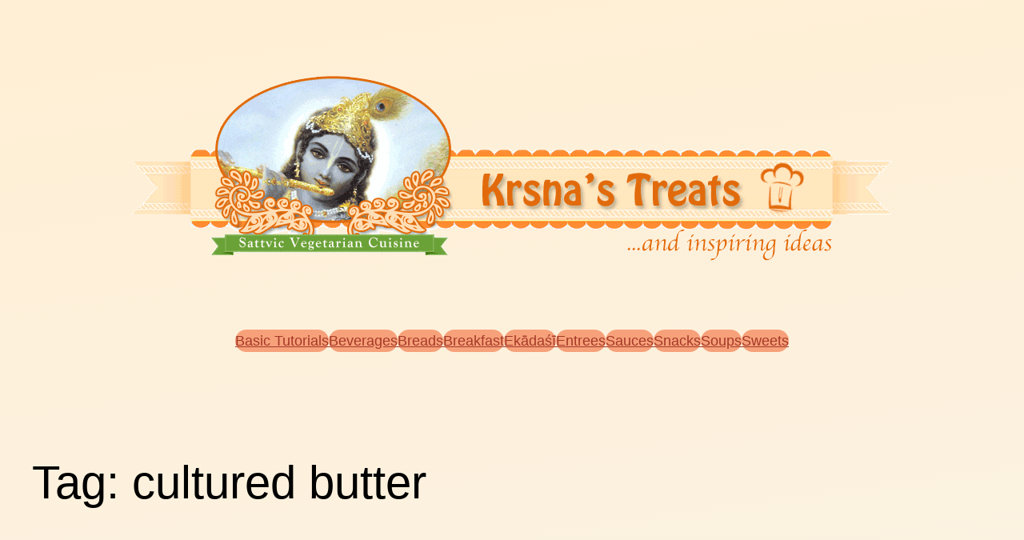

--- FILE ---
content_type: text/html; charset=UTF-8
request_url: https://www.krsnastreats.org/tag/cultured-butter/
body_size: 14456
content:
<!DOCTYPE html>
<html lang="en-US">
<head>
	<meta charset="UTF-8" />
	<meta name="viewport" content="width=device-width, initial-scale=1" />
<meta name='robots' content='max-image-preview:large' />
<title>cultured butter &#8211; KrsnasTreats.org</title>
<link rel="alternate" type="application/rss+xml" title="KrsnasTreats.org &raquo; Feed" href="https://www.krsnastreats.org/feed/" />
<link rel="alternate" type="application/rss+xml" title="KrsnasTreats.org &raquo; Comments Feed" href="https://www.krsnastreats.org/comments/feed/" />
<link rel="alternate" type="application/rss+xml" title="KrsnasTreats.org &raquo; cultured butter Tag Feed" href="https://www.krsnastreats.org/tag/cultured-butter/feed/" />
<style id='wp-img-auto-sizes-contain-inline-css'>
img:is([sizes=auto i],[sizes^="auto," i]){contain-intrinsic-size:3000px 1500px}
/*# sourceURL=wp-img-auto-sizes-contain-inline-css */
</style>
<style id='wp-block-image-inline-css'>
.wp-block-image>a,.wp-block-image>figure>a{display:inline-block}.wp-block-image img{box-sizing:border-box;height:auto;max-width:100%;vertical-align:bottom}@media not (prefers-reduced-motion){.wp-block-image img.hide{visibility:hidden}.wp-block-image img.show{animation:show-content-image .4s}}.wp-block-image[style*=border-radius] img,.wp-block-image[style*=border-radius]>a{border-radius:inherit}.wp-block-image.has-custom-border img{box-sizing:border-box}.wp-block-image.aligncenter{text-align:center}.wp-block-image.alignfull>a,.wp-block-image.alignwide>a{width:100%}.wp-block-image.alignfull img,.wp-block-image.alignwide img{height:auto;width:100%}.wp-block-image .aligncenter,.wp-block-image .alignleft,.wp-block-image .alignright,.wp-block-image.aligncenter,.wp-block-image.alignleft,.wp-block-image.alignright{display:table}.wp-block-image .aligncenter>figcaption,.wp-block-image .alignleft>figcaption,.wp-block-image .alignright>figcaption,.wp-block-image.aligncenter>figcaption,.wp-block-image.alignleft>figcaption,.wp-block-image.alignright>figcaption{caption-side:bottom;display:table-caption}.wp-block-image .alignleft{float:left;margin:.5em 1em .5em 0}.wp-block-image .alignright{float:right;margin:.5em 0 .5em 1em}.wp-block-image .aligncenter{margin-left:auto;margin-right:auto}.wp-block-image :where(figcaption){margin-bottom:1em;margin-top:.5em}.wp-block-image.is-style-circle-mask img{border-radius:9999px}@supports ((-webkit-mask-image:none) or (mask-image:none)) or (-webkit-mask-image:none){.wp-block-image.is-style-circle-mask img{border-radius:0;-webkit-mask-image:url('data:image/svg+xml;utf8,<svg viewBox="0 0 100 100" xmlns="http://www.w3.org/2000/svg"><circle cx="50" cy="50" r="50"/></svg>');mask-image:url('data:image/svg+xml;utf8,<svg viewBox="0 0 100 100" xmlns="http://www.w3.org/2000/svg"><circle cx="50" cy="50" r="50"/></svg>');mask-mode:alpha;-webkit-mask-position:center;mask-position:center;-webkit-mask-repeat:no-repeat;mask-repeat:no-repeat;-webkit-mask-size:contain;mask-size:contain}}:root :where(.wp-block-image.is-style-rounded img,.wp-block-image .is-style-rounded img){border-radius:9999px}.wp-block-image figure{margin:0}.wp-lightbox-container{display:flex;flex-direction:column;position:relative}.wp-lightbox-container img{cursor:zoom-in}.wp-lightbox-container img:hover+button{opacity:1}.wp-lightbox-container button{align-items:center;backdrop-filter:blur(16px) saturate(180%);background-color:#5a5a5a40;border:none;border-radius:4px;cursor:zoom-in;display:flex;height:20px;justify-content:center;opacity:0;padding:0;position:absolute;right:16px;text-align:center;top:16px;width:20px;z-index:100}@media not (prefers-reduced-motion){.wp-lightbox-container button{transition:opacity .2s ease}}.wp-lightbox-container button:focus-visible{outline:3px auto #5a5a5a40;outline:3px auto -webkit-focus-ring-color;outline-offset:3px}.wp-lightbox-container button:hover{cursor:pointer;opacity:1}.wp-lightbox-container button:focus{opacity:1}.wp-lightbox-container button:focus,.wp-lightbox-container button:hover,.wp-lightbox-container button:not(:hover):not(:active):not(.has-background){background-color:#5a5a5a40;border:none}.wp-lightbox-overlay{box-sizing:border-box;cursor:zoom-out;height:100vh;left:0;overflow:hidden;position:fixed;top:0;visibility:hidden;width:100%;z-index:100000}.wp-lightbox-overlay .close-button{align-items:center;cursor:pointer;display:flex;justify-content:center;min-height:40px;min-width:40px;padding:0;position:absolute;right:calc(env(safe-area-inset-right) + 16px);top:calc(env(safe-area-inset-top) + 16px);z-index:5000000}.wp-lightbox-overlay .close-button:focus,.wp-lightbox-overlay .close-button:hover,.wp-lightbox-overlay .close-button:not(:hover):not(:active):not(.has-background){background:none;border:none}.wp-lightbox-overlay .lightbox-image-container{height:var(--wp--lightbox-container-height);left:50%;overflow:hidden;position:absolute;top:50%;transform:translate(-50%,-50%);transform-origin:top left;width:var(--wp--lightbox-container-width);z-index:9999999999}.wp-lightbox-overlay .wp-block-image{align-items:center;box-sizing:border-box;display:flex;height:100%;justify-content:center;margin:0;position:relative;transform-origin:0 0;width:100%;z-index:3000000}.wp-lightbox-overlay .wp-block-image img{height:var(--wp--lightbox-image-height);min-height:var(--wp--lightbox-image-height);min-width:var(--wp--lightbox-image-width);width:var(--wp--lightbox-image-width)}.wp-lightbox-overlay .wp-block-image figcaption{display:none}.wp-lightbox-overlay button{background:none;border:none}.wp-lightbox-overlay .scrim{background-color:#fff;height:100%;opacity:.9;position:absolute;width:100%;z-index:2000000}.wp-lightbox-overlay.active{visibility:visible}@media not (prefers-reduced-motion){.wp-lightbox-overlay.active{animation:turn-on-visibility .25s both}.wp-lightbox-overlay.active img{animation:turn-on-visibility .35s both}.wp-lightbox-overlay.show-closing-animation:not(.active){animation:turn-off-visibility .35s both}.wp-lightbox-overlay.show-closing-animation:not(.active) img{animation:turn-off-visibility .25s both}.wp-lightbox-overlay.zoom.active{animation:none;opacity:1;visibility:visible}.wp-lightbox-overlay.zoom.active .lightbox-image-container{animation:lightbox-zoom-in .4s}.wp-lightbox-overlay.zoom.active .lightbox-image-container img{animation:none}.wp-lightbox-overlay.zoom.active .scrim{animation:turn-on-visibility .4s forwards}.wp-lightbox-overlay.zoom.show-closing-animation:not(.active){animation:none}.wp-lightbox-overlay.zoom.show-closing-animation:not(.active) .lightbox-image-container{animation:lightbox-zoom-out .4s}.wp-lightbox-overlay.zoom.show-closing-animation:not(.active) .lightbox-image-container img{animation:none}.wp-lightbox-overlay.zoom.show-closing-animation:not(.active) .scrim{animation:turn-off-visibility .4s forwards}}@keyframes show-content-image{0%{visibility:hidden}99%{visibility:hidden}to{visibility:visible}}@keyframes turn-on-visibility{0%{opacity:0}to{opacity:1}}@keyframes turn-off-visibility{0%{opacity:1;visibility:visible}99%{opacity:0;visibility:visible}to{opacity:0;visibility:hidden}}@keyframes lightbox-zoom-in{0%{transform:translate(calc((-100vw + var(--wp--lightbox-scrollbar-width))/2 + var(--wp--lightbox-initial-left-position)),calc(-50vh + var(--wp--lightbox-initial-top-position))) scale(var(--wp--lightbox-scale))}to{transform:translate(-50%,-50%) scale(1)}}@keyframes lightbox-zoom-out{0%{transform:translate(-50%,-50%) scale(1);visibility:visible}99%{visibility:visible}to{transform:translate(calc((-100vw + var(--wp--lightbox-scrollbar-width))/2 + var(--wp--lightbox-initial-left-position)),calc(-50vh + var(--wp--lightbox-initial-top-position))) scale(var(--wp--lightbox-scale));visibility:hidden}}
/*# sourceURL=https://www.krsnastreats.org/wp-includes/blocks/image/style.min.css */
</style>
<style id='wp-block-group-inline-css'>
.wp-block-group{box-sizing:border-box}:where(.wp-block-group.wp-block-group-is-layout-constrained){position:relative}
/*# sourceURL=https://www.krsnastreats.org/wp-includes/blocks/group/style.min.css */
</style>
<style id='wp-block-button-inline-css'>
.wp-block-button__link{align-content:center;box-sizing:border-box;cursor:pointer;display:inline-block;height:100%;text-align:center;word-break:break-word}.wp-block-button__link.aligncenter{text-align:center}.wp-block-button__link.alignright{text-align:right}:where(.wp-block-button__link){border-radius:9999px;box-shadow:none;padding:calc(.667em + 2px) calc(1.333em + 2px);text-decoration:none}.wp-block-button[style*=text-decoration] .wp-block-button__link{text-decoration:inherit}.wp-block-buttons>.wp-block-button.has-custom-width{max-width:none}.wp-block-buttons>.wp-block-button.has-custom-width .wp-block-button__link{width:100%}.wp-block-buttons>.wp-block-button.has-custom-font-size .wp-block-button__link{font-size:inherit}.wp-block-buttons>.wp-block-button.wp-block-button__width-25{width:calc(25% - var(--wp--style--block-gap, .5em)*.75)}.wp-block-buttons>.wp-block-button.wp-block-button__width-50{width:calc(50% - var(--wp--style--block-gap, .5em)*.5)}.wp-block-buttons>.wp-block-button.wp-block-button__width-75{width:calc(75% - var(--wp--style--block-gap, .5em)*.25)}.wp-block-buttons>.wp-block-button.wp-block-button__width-100{flex-basis:100%;width:100%}.wp-block-buttons.is-vertical>.wp-block-button.wp-block-button__width-25{width:25%}.wp-block-buttons.is-vertical>.wp-block-button.wp-block-button__width-50{width:50%}.wp-block-buttons.is-vertical>.wp-block-button.wp-block-button__width-75{width:75%}.wp-block-button.is-style-squared,.wp-block-button__link.wp-block-button.is-style-squared{border-radius:0}.wp-block-button.no-border-radius,.wp-block-button__link.no-border-radius{border-radius:0!important}:root :where(.wp-block-button .wp-block-button__link.is-style-outline),:root :where(.wp-block-button.is-style-outline>.wp-block-button__link){border:2px solid;padding:.667em 1.333em}:root :where(.wp-block-button .wp-block-button__link.is-style-outline:not(.has-text-color)),:root :where(.wp-block-button.is-style-outline>.wp-block-button__link:not(.has-text-color)){color:currentColor}:root :where(.wp-block-button .wp-block-button__link.is-style-outline:not(.has-background)),:root :where(.wp-block-button.is-style-outline>.wp-block-button__link:not(.has-background)){background-color:initial;background-image:none}
/*# sourceURL=https://www.krsnastreats.org/wp-includes/blocks/button/style.min.css */
</style>
<style id='wp-block-buttons-inline-css'>
.wp-block-buttons{box-sizing:border-box}.wp-block-buttons.is-vertical{flex-direction:column}.wp-block-buttons.is-vertical>.wp-block-button:last-child{margin-bottom:0}.wp-block-buttons>.wp-block-button{display:inline-block;margin:0}.wp-block-buttons.is-content-justification-left{justify-content:flex-start}.wp-block-buttons.is-content-justification-left.is-vertical{align-items:flex-start}.wp-block-buttons.is-content-justification-center{justify-content:center}.wp-block-buttons.is-content-justification-center.is-vertical{align-items:center}.wp-block-buttons.is-content-justification-right{justify-content:flex-end}.wp-block-buttons.is-content-justification-right.is-vertical{align-items:flex-end}.wp-block-buttons.is-content-justification-space-between{justify-content:space-between}.wp-block-buttons.aligncenter{text-align:center}.wp-block-buttons:not(.is-content-justification-space-between,.is-content-justification-right,.is-content-justification-left,.is-content-justification-center) .wp-block-button.aligncenter{margin-left:auto;margin-right:auto;width:100%}.wp-block-buttons[style*=text-decoration] .wp-block-button,.wp-block-buttons[style*=text-decoration] .wp-block-button__link{text-decoration:inherit}.wp-block-buttons.has-custom-font-size .wp-block-button__link{font-size:inherit}.wp-block-buttons .wp-block-button__link{width:100%}.wp-block-button.aligncenter{text-align:center}
/*# sourceURL=https://www.krsnastreats.org/wp-includes/blocks/buttons/style.min.css */
</style>
<style id='wp-block-query-title-inline-css'>
.wp-block-query-title{box-sizing:border-box}
/*# sourceURL=https://www.krsnastreats.org/wp-includes/blocks/query-title/style.min.css */
</style>
<style id='wp-block-post-featured-image-inline-css'>
.wp-block-post-featured-image{margin-left:0;margin-right:0}.wp-block-post-featured-image a{display:block;height:100%}.wp-block-post-featured-image :where(img){box-sizing:border-box;height:auto;max-width:100%;vertical-align:bottom;width:100%}.wp-block-post-featured-image.alignfull img,.wp-block-post-featured-image.alignwide img{width:100%}.wp-block-post-featured-image .wp-block-post-featured-image__overlay.has-background-dim{background-color:#000;inset:0;position:absolute}.wp-block-post-featured-image{position:relative}.wp-block-post-featured-image .wp-block-post-featured-image__overlay.has-background-gradient{background-color:initial}.wp-block-post-featured-image .wp-block-post-featured-image__overlay.has-background-dim-0{opacity:0}.wp-block-post-featured-image .wp-block-post-featured-image__overlay.has-background-dim-10{opacity:.1}.wp-block-post-featured-image .wp-block-post-featured-image__overlay.has-background-dim-20{opacity:.2}.wp-block-post-featured-image .wp-block-post-featured-image__overlay.has-background-dim-30{opacity:.3}.wp-block-post-featured-image .wp-block-post-featured-image__overlay.has-background-dim-40{opacity:.4}.wp-block-post-featured-image .wp-block-post-featured-image__overlay.has-background-dim-50{opacity:.5}.wp-block-post-featured-image .wp-block-post-featured-image__overlay.has-background-dim-60{opacity:.6}.wp-block-post-featured-image .wp-block-post-featured-image__overlay.has-background-dim-70{opacity:.7}.wp-block-post-featured-image .wp-block-post-featured-image__overlay.has-background-dim-80{opacity:.8}.wp-block-post-featured-image .wp-block-post-featured-image__overlay.has-background-dim-90{opacity:.9}.wp-block-post-featured-image .wp-block-post-featured-image__overlay.has-background-dim-100{opacity:1}.wp-block-post-featured-image:where(.alignleft,.alignright){width:100%}
/*# sourceURL=https://www.krsnastreats.org/wp-includes/blocks/post-featured-image/style.min.css */
</style>
<style id='wp-block-post-title-inline-css'>
.wp-block-post-title{box-sizing:border-box;word-break:break-word}.wp-block-post-title :where(a){display:inline-block;font-family:inherit;font-size:inherit;font-style:inherit;font-weight:inherit;letter-spacing:inherit;line-height:inherit;text-decoration:inherit}
/*# sourceURL=https://www.krsnastreats.org/wp-includes/blocks/post-title/style.min.css */
</style>
<style id='wp-block-post-excerpt-inline-css'>
:where(.wp-block-post-excerpt){box-sizing:border-box;margin-bottom:var(--wp--style--block-gap);margin-top:var(--wp--style--block-gap)}.wp-block-post-excerpt__excerpt{margin-bottom:0;margin-top:0}.wp-block-post-excerpt__more-text{margin-bottom:0;margin-top:var(--wp--style--block-gap)}.wp-block-post-excerpt__more-link{display:inline-block}
/*# sourceURL=https://www.krsnastreats.org/wp-includes/blocks/post-excerpt/style.min.css */
</style>
<style id='wp-block-post-date-inline-css'>
.wp-block-post-date{box-sizing:border-box}
/*# sourceURL=https://www.krsnastreats.org/wp-includes/blocks/post-date/style.min.css */
</style>
<style id='wp-block-spacer-inline-css'>
.wp-block-spacer{clear:both}
/*# sourceURL=https://www.krsnastreats.org/wp-includes/blocks/spacer/style.min.css */
</style>
<style id='wp-block-post-template-inline-css'>
.wp-block-post-template{box-sizing:border-box;list-style:none;margin-bottom:0;margin-top:0;max-width:100%;padding:0}.wp-block-post-template.is-flex-container{display:flex;flex-direction:row;flex-wrap:wrap;gap:1.25em}.wp-block-post-template.is-flex-container>li{margin:0;width:100%}@media (min-width:600px){.wp-block-post-template.is-flex-container.is-flex-container.columns-2>li{width:calc(50% - .625em)}.wp-block-post-template.is-flex-container.is-flex-container.columns-3>li{width:calc(33.33333% - .83333em)}.wp-block-post-template.is-flex-container.is-flex-container.columns-4>li{width:calc(25% - .9375em)}.wp-block-post-template.is-flex-container.is-flex-container.columns-5>li{width:calc(20% - 1em)}.wp-block-post-template.is-flex-container.is-flex-container.columns-6>li{width:calc(16.66667% - 1.04167em)}}@media (max-width:600px){.wp-block-post-template-is-layout-grid.wp-block-post-template-is-layout-grid.wp-block-post-template-is-layout-grid.wp-block-post-template-is-layout-grid{grid-template-columns:1fr}}.wp-block-post-template-is-layout-constrained>li>.alignright,.wp-block-post-template-is-layout-flow>li>.alignright{float:right;margin-inline-end:0;margin-inline-start:2em}.wp-block-post-template-is-layout-constrained>li>.alignleft,.wp-block-post-template-is-layout-flow>li>.alignleft{float:left;margin-inline-end:2em;margin-inline-start:0}.wp-block-post-template-is-layout-constrained>li>.aligncenter,.wp-block-post-template-is-layout-flow>li>.aligncenter{margin-inline-end:auto;margin-inline-start:auto}
/*# sourceURL=https://www.krsnastreats.org/wp-includes/blocks/post-template/style.min.css */
</style>
<style id='wp-block-tag-cloud-inline-css'>
.wp-block-tag-cloud{box-sizing:border-box}.wp-block-tag-cloud.aligncenter{justify-content:center;text-align:center}.wp-block-tag-cloud a{display:inline-block;margin-right:5px}.wp-block-tag-cloud span{display:inline-block;margin-left:5px;text-decoration:none}:root :where(.wp-block-tag-cloud.is-style-outline){display:flex;flex-wrap:wrap;gap:1ch}:root :where(.wp-block-tag-cloud.is-style-outline a){border:1px solid;font-size:unset!important;margin-right:0;padding:1ch 2ch;text-decoration:none!important}
/*# sourceURL=https://www.krsnastreats.org/wp-includes/blocks/tag-cloud/style.min.css */
</style>
<style id='wp-block-paragraph-inline-css'>
.is-small-text{font-size:.875em}.is-regular-text{font-size:1em}.is-large-text{font-size:2.25em}.is-larger-text{font-size:3em}.has-drop-cap:not(:focus):first-letter{float:left;font-size:8.4em;font-style:normal;font-weight:100;line-height:.68;margin:.05em .1em 0 0;text-transform:uppercase}body.rtl .has-drop-cap:not(:focus):first-letter{float:none;margin-left:.1em}p.has-drop-cap.has-background{overflow:hidden}:root :where(p.has-background){padding:1.25em 2.375em}:where(p.has-text-color:not(.has-link-color)) a{color:inherit}p.has-text-align-left[style*="writing-mode:vertical-lr"],p.has-text-align-right[style*="writing-mode:vertical-rl"]{rotate:180deg}
/*# sourceURL=https://www.krsnastreats.org/wp-includes/blocks/paragraph/style.min.css */
</style>
<style id='wp-emoji-styles-inline-css'>

	img.wp-smiley, img.emoji {
		display: inline !important;
		border: none !important;
		box-shadow: none !important;
		height: 1em !important;
		width: 1em !important;
		margin: 0 0.07em !important;
		vertical-align: -0.1em !important;
		background: none !important;
		padding: 0 !important;
	}
/*# sourceURL=wp-emoji-styles-inline-css */
</style>
<style id='wp-block-library-inline-css'>
:root{--wp-block-synced-color:#7a00df;--wp-block-synced-color--rgb:122,0,223;--wp-bound-block-color:var(--wp-block-synced-color);--wp-editor-canvas-background:#ddd;--wp-admin-theme-color:#007cba;--wp-admin-theme-color--rgb:0,124,186;--wp-admin-theme-color-darker-10:#006ba1;--wp-admin-theme-color-darker-10--rgb:0,107,160.5;--wp-admin-theme-color-darker-20:#005a87;--wp-admin-theme-color-darker-20--rgb:0,90,135;--wp-admin-border-width-focus:2px}@media (min-resolution:192dpi){:root{--wp-admin-border-width-focus:1.5px}}.wp-element-button{cursor:pointer}:root .has-very-light-gray-background-color{background-color:#eee}:root .has-very-dark-gray-background-color{background-color:#313131}:root .has-very-light-gray-color{color:#eee}:root .has-very-dark-gray-color{color:#313131}:root .has-vivid-green-cyan-to-vivid-cyan-blue-gradient-background{background:linear-gradient(135deg,#00d084,#0693e3)}:root .has-purple-crush-gradient-background{background:linear-gradient(135deg,#34e2e4,#4721fb 50%,#ab1dfe)}:root .has-hazy-dawn-gradient-background{background:linear-gradient(135deg,#faaca8,#dad0ec)}:root .has-subdued-olive-gradient-background{background:linear-gradient(135deg,#fafae1,#67a671)}:root .has-atomic-cream-gradient-background{background:linear-gradient(135deg,#fdd79a,#004a59)}:root .has-nightshade-gradient-background{background:linear-gradient(135deg,#330968,#31cdcf)}:root .has-midnight-gradient-background{background:linear-gradient(135deg,#020381,#2874fc)}:root{--wp--preset--font-size--normal:16px;--wp--preset--font-size--huge:42px}.has-regular-font-size{font-size:1em}.has-larger-font-size{font-size:2.625em}.has-normal-font-size{font-size:var(--wp--preset--font-size--normal)}.has-huge-font-size{font-size:var(--wp--preset--font-size--huge)}.has-text-align-center{text-align:center}.has-text-align-left{text-align:left}.has-text-align-right{text-align:right}.has-fit-text{white-space:nowrap!important}#end-resizable-editor-section{display:none}.aligncenter{clear:both}.items-justified-left{justify-content:flex-start}.items-justified-center{justify-content:center}.items-justified-right{justify-content:flex-end}.items-justified-space-between{justify-content:space-between}.screen-reader-text{border:0;clip-path:inset(50%);height:1px;margin:-1px;overflow:hidden;padding:0;position:absolute;width:1px;word-wrap:normal!important}.screen-reader-text:focus{background-color:#ddd;clip-path:none;color:#444;display:block;font-size:1em;height:auto;left:5px;line-height:normal;padding:15px 23px 14px;text-decoration:none;top:5px;width:auto;z-index:100000}html :where(.has-border-color){border-style:solid}html :where([style*=border-top-color]){border-top-style:solid}html :where([style*=border-right-color]){border-right-style:solid}html :where([style*=border-bottom-color]){border-bottom-style:solid}html :where([style*=border-left-color]){border-left-style:solid}html :where([style*=border-width]){border-style:solid}html :where([style*=border-top-width]){border-top-style:solid}html :where([style*=border-right-width]){border-right-style:solid}html :where([style*=border-bottom-width]){border-bottom-style:solid}html :where([style*=border-left-width]){border-left-style:solid}html :where(img[class*=wp-image-]){height:auto;max-width:100%}:where(figure){margin:0 0 1em}html :where(.is-position-sticky){--wp-admin--admin-bar--position-offset:var(--wp-admin--admin-bar--height,0px)}@media screen and (max-width:600px){html :where(.is-position-sticky){--wp-admin--admin-bar--position-offset:0px}}
/*# sourceURL=/wp-includes/css/dist/block-library/common.min.css */
</style>
<style id='global-styles-inline-css'>
:root{--wp--preset--aspect-ratio--square: 1;--wp--preset--aspect-ratio--4-3: 4/3;--wp--preset--aspect-ratio--3-4: 3/4;--wp--preset--aspect-ratio--3-2: 3/2;--wp--preset--aspect-ratio--2-3: 2/3;--wp--preset--aspect-ratio--16-9: 16/9;--wp--preset--aspect-ratio--9-16: 9/16;--wp--preset--color--black: #000000;--wp--preset--color--cyan-bluish-gray: #abb8c3;--wp--preset--color--white: #ffffff;--wp--preset--color--pale-pink: #f78da7;--wp--preset--color--vivid-red: #cf2e2e;--wp--preset--color--luminous-vivid-orange: #ff6900;--wp--preset--color--luminous-vivid-amber: #fcb900;--wp--preset--color--light-green-cyan: #7bdcb5;--wp--preset--color--vivid-green-cyan: #00d084;--wp--preset--color--pale-cyan-blue: #8ed1fc;--wp--preset--color--vivid-cyan-blue: #0693e3;--wp--preset--color--vivid-purple: #9b51e0;--wp--preset--color--base: #ffffff;--wp--preset--color--contrast: #000000;--wp--preset--color--primary: #9DFF20;--wp--preset--color--secondary: #345C00;--wp--preset--color--tertiary: #F6F6F6;--wp--preset--gradient--vivid-cyan-blue-to-vivid-purple: linear-gradient(135deg,rgb(6,147,227) 0%,rgb(155,81,224) 100%);--wp--preset--gradient--light-green-cyan-to-vivid-green-cyan: linear-gradient(135deg,rgb(122,220,180) 0%,rgb(0,208,130) 100%);--wp--preset--gradient--luminous-vivid-amber-to-luminous-vivid-orange: linear-gradient(135deg,rgb(252,185,0) 0%,rgb(255,105,0) 100%);--wp--preset--gradient--luminous-vivid-orange-to-vivid-red: linear-gradient(135deg,rgb(255,105,0) 0%,rgb(207,46,46) 100%);--wp--preset--gradient--very-light-gray-to-cyan-bluish-gray: linear-gradient(135deg,rgb(238,238,238) 0%,rgb(169,184,195) 100%);--wp--preset--gradient--cool-to-warm-spectrum: linear-gradient(135deg,rgb(74,234,220) 0%,rgb(151,120,209) 20%,rgb(207,42,186) 40%,rgb(238,44,130) 60%,rgb(251,105,98) 80%,rgb(254,248,76) 100%);--wp--preset--gradient--blush-light-purple: linear-gradient(135deg,rgb(255,206,236) 0%,rgb(152,150,240) 100%);--wp--preset--gradient--blush-bordeaux: linear-gradient(135deg,rgb(254,205,165) 0%,rgb(254,45,45) 50%,rgb(107,0,62) 100%);--wp--preset--gradient--luminous-dusk: linear-gradient(135deg,rgb(255,203,112) 0%,rgb(199,81,192) 50%,rgb(65,88,208) 100%);--wp--preset--gradient--pale-ocean: linear-gradient(135deg,rgb(255,245,203) 0%,rgb(182,227,212) 50%,rgb(51,167,181) 100%);--wp--preset--gradient--electric-grass: linear-gradient(135deg,rgb(202,248,128) 0%,rgb(113,206,126) 100%);--wp--preset--gradient--midnight: linear-gradient(135deg,rgb(2,3,129) 0%,rgb(40,116,252) 100%);--wp--preset--font-size--small: clamp(0.875rem, 0.875rem + ((1vw - 0.2rem) * 0.227), 1rem);--wp--preset--font-size--medium: clamp(1rem, 1rem + ((1vw - 0.2rem) * 0.227), 1.125rem);--wp--preset--font-size--large: clamp(1.75rem, 1.75rem + ((1vw - 0.2rem) * 0.227), 1.875rem);--wp--preset--font-size--x-large: 2.25rem;--wp--preset--font-size--xx-large: clamp(6.1rem, 6.1rem + ((1vw - 0.2rem) * 7.091), 10rem);--wp--preset--font-family--dm-sans: "DM Sans", sans-serif;--wp--preset--font-family--ibm-plex-mono: 'IBM Plex Mono', monospace;--wp--preset--font-family--inter: "Inter", sans-serif;--wp--preset--font-family--system-font: -apple-system,BlinkMacSystemFont,"Segoe UI",Roboto,Oxygen-Sans,Ubuntu,Cantarell,"Helvetica Neue",sans-serif;--wp--preset--font-family--source-serif-pro: "Source Serif Pro", serif;--wp--preset--spacing--20: 0.44rem;--wp--preset--spacing--30: clamp(1.5rem, 5vw, 2rem);--wp--preset--spacing--40: clamp(1.8rem, 1.8rem + ((1vw - 0.48rem) * 2.885), 3rem);--wp--preset--spacing--50: clamp(2.5rem, 8vw, 4.5rem);--wp--preset--spacing--60: clamp(3.75rem, 10vw, 7rem);--wp--preset--spacing--70: clamp(5rem, 5.25rem + ((1vw - 0.48rem) * 9.096), 8rem);--wp--preset--spacing--80: clamp(7rem, 14vw, 11rem);--wp--preset--shadow--natural: 6px 6px 9px rgba(0, 0, 0, 0.2);--wp--preset--shadow--deep: 12px 12px 50px rgba(0, 0, 0, 0.4);--wp--preset--shadow--sharp: 6px 6px 0px rgba(0, 0, 0, 0.2);--wp--preset--shadow--outlined: 6px 6px 0px -3px rgb(255, 255, 255), 6px 6px rgb(0, 0, 0);--wp--preset--shadow--crisp: 6px 6px 0px rgb(0, 0, 0);}:root { --wp--style--global--content-size: 650px;--wp--style--global--wide-size: 1200px; }:where(body) { margin: 0; }.wp-site-blocks { padding-top: var(--wp--style--root--padding-top); padding-bottom: var(--wp--style--root--padding-bottom); }.has-global-padding { padding-right: var(--wp--style--root--padding-right); padding-left: var(--wp--style--root--padding-left); }.has-global-padding > .alignfull { margin-right: calc(var(--wp--style--root--padding-right) * -1); margin-left: calc(var(--wp--style--root--padding-left) * -1); }.has-global-padding :where(:not(.alignfull.is-layout-flow) > .has-global-padding:not(.wp-block-block, .alignfull)) { padding-right: 0; padding-left: 0; }.has-global-padding :where(:not(.alignfull.is-layout-flow) > .has-global-padding:not(.wp-block-block, .alignfull)) > .alignfull { margin-left: 0; margin-right: 0; }.wp-site-blocks > .alignleft { float: left; margin-right: 2em; }.wp-site-blocks > .alignright { float: right; margin-left: 2em; }.wp-site-blocks > .aligncenter { justify-content: center; margin-left: auto; margin-right: auto; }:where(.wp-site-blocks) > * { margin-block-start: 1.5rem; margin-block-end: 0; }:where(.wp-site-blocks) > :first-child { margin-block-start: 0; }:where(.wp-site-blocks) > :last-child { margin-block-end: 0; }:root { --wp--style--block-gap: 1.5rem; }:root :where(.is-layout-flow) > :first-child{margin-block-start: 0;}:root :where(.is-layout-flow) > :last-child{margin-block-end: 0;}:root :where(.is-layout-flow) > *{margin-block-start: 1.5rem;margin-block-end: 0;}:root :where(.is-layout-constrained) > :first-child{margin-block-start: 0;}:root :where(.is-layout-constrained) > :last-child{margin-block-end: 0;}:root :where(.is-layout-constrained) > *{margin-block-start: 1.5rem;margin-block-end: 0;}:root :where(.is-layout-flex){gap: 1.5rem;}:root :where(.is-layout-grid){gap: 1.5rem;}.is-layout-flow > .alignleft{float: left;margin-inline-start: 0;margin-inline-end: 2em;}.is-layout-flow > .alignright{float: right;margin-inline-start: 2em;margin-inline-end: 0;}.is-layout-flow > .aligncenter{margin-left: auto !important;margin-right: auto !important;}.is-layout-constrained > .alignleft{float: left;margin-inline-start: 0;margin-inline-end: 2em;}.is-layout-constrained > .alignright{float: right;margin-inline-start: 2em;margin-inline-end: 0;}.is-layout-constrained > .aligncenter{margin-left: auto !important;margin-right: auto !important;}.is-layout-constrained > :where(:not(.alignleft):not(.alignright):not(.alignfull)){max-width: var(--wp--style--global--content-size);margin-left: auto !important;margin-right: auto !important;}.is-layout-constrained > .alignwide{max-width: var(--wp--style--global--wide-size);}body .is-layout-flex{display: flex;}.is-layout-flex{flex-wrap: wrap;align-items: center;}.is-layout-flex > :is(*, div){margin: 0;}body .is-layout-grid{display: grid;}.is-layout-grid > :is(*, div){margin: 0;}html{min-height: calc(100% - var(--wp-admin--admin-bar--height, 0px));}body{background: linear-gradient(352deg,rgb(247,247,247) 0%,rgb(255,239,212) 100%);background-color: var(--wp--preset--color--base);color: var(--wp--preset--color--contrast);font-family: var(--wp--preset--font-family--system-font);font-size: var(--wp--preset--font-size--medium);line-height: 1.6;--wp--style--root--padding-top: var(--wp--preset--spacing--40);--wp--style--root--padding-right: var(--wp--preset--spacing--30);--wp--style--root--padding-bottom: var(--wp--preset--spacing--40);--wp--style--root--padding-left: var(--wp--preset--spacing--30);}a:where(:not(.wp-element-button)){color: var(--wp--preset--color--contrast);text-decoration: underline;}:root :where(a:where(:not(.wp-element-button)):hover){text-decoration: none;}:root :where(a:where(:not(.wp-element-button)):focus){text-decoration: underline dashed;}:root :where(a:where(:not(.wp-element-button)):active){color: var(--wp--preset--color--secondary);text-decoration: none;}h1, h2, h3, h4, h5, h6{font-weight: 400;line-height: 1.4;}h1{font-size: clamp(2.032rem, 2.032rem + ((1vw - 0.2rem) * 2.896), 3.625rem);line-height: 1.2;}h2{font-size: clamp(2.625rem, calc(2.625rem + ((1vw - 0.48rem) * 8.4135)), 3.25rem);line-height: 1.2;}h3{font-size: var(--wp--preset--font-size--x-large);}h4{font-size: var(--wp--preset--font-size--large);}h5{font-size: var(--wp--preset--font-size--medium);font-weight: 700;text-transform: uppercase;}h6{font-size: var(--wp--preset--font-size--medium);text-transform: uppercase;}:root :where(.wp-element-button, .wp-block-button__link){background-color: #f7a17a;border-radius: 0;border-width: 0;color: var(--wp--preset--color--contrast);font-family: inherit;font-size: inherit;font-style: inherit;font-weight: inherit;letter-spacing: inherit;line-height: inherit;padding-top: calc(0.667em + 2px);padding-right: calc(1.333em + 2px);padding-bottom: calc(0.667em + 2px);padding-left: calc(1.333em + 2px);text-decoration: none;text-transform: inherit;}:root :where(.wp-element-button:visited, .wp-block-button__link:visited){color: var(--wp--preset--color--contrast);}:root :where(.wp-element-button:hover, .wp-block-button__link:hover){background-color: var(--wp--preset--color--contrast);color: var(--wp--preset--color--base);}:root :where(.wp-element-button:focus, .wp-block-button__link:focus){background-color: var(--wp--preset--color--contrast);color: var(--wp--preset--color--base);}:root :where(.wp-element-button:active, .wp-block-button__link:active){background-color: var(--wp--preset--color--secondary);color: var(--wp--preset--color--base);}.has-black-color{color: var(--wp--preset--color--black) !important;}.has-cyan-bluish-gray-color{color: var(--wp--preset--color--cyan-bluish-gray) !important;}.has-white-color{color: var(--wp--preset--color--white) !important;}.has-pale-pink-color{color: var(--wp--preset--color--pale-pink) !important;}.has-vivid-red-color{color: var(--wp--preset--color--vivid-red) !important;}.has-luminous-vivid-orange-color{color: var(--wp--preset--color--luminous-vivid-orange) !important;}.has-luminous-vivid-amber-color{color: var(--wp--preset--color--luminous-vivid-amber) !important;}.has-light-green-cyan-color{color: var(--wp--preset--color--light-green-cyan) !important;}.has-vivid-green-cyan-color{color: var(--wp--preset--color--vivid-green-cyan) !important;}.has-pale-cyan-blue-color{color: var(--wp--preset--color--pale-cyan-blue) !important;}.has-vivid-cyan-blue-color{color: var(--wp--preset--color--vivid-cyan-blue) !important;}.has-vivid-purple-color{color: var(--wp--preset--color--vivid-purple) !important;}.has-base-color{color: var(--wp--preset--color--base) !important;}.has-contrast-color{color: var(--wp--preset--color--contrast) !important;}.has-primary-color{color: var(--wp--preset--color--primary) !important;}.has-secondary-color{color: var(--wp--preset--color--secondary) !important;}.has-tertiary-color{color: var(--wp--preset--color--tertiary) !important;}.has-black-background-color{background-color: var(--wp--preset--color--black) !important;}.has-cyan-bluish-gray-background-color{background-color: var(--wp--preset--color--cyan-bluish-gray) !important;}.has-white-background-color{background-color: var(--wp--preset--color--white) !important;}.has-pale-pink-background-color{background-color: var(--wp--preset--color--pale-pink) !important;}.has-vivid-red-background-color{background-color: var(--wp--preset--color--vivid-red) !important;}.has-luminous-vivid-orange-background-color{background-color: var(--wp--preset--color--luminous-vivid-orange) !important;}.has-luminous-vivid-amber-background-color{background-color: var(--wp--preset--color--luminous-vivid-amber) !important;}.has-light-green-cyan-background-color{background-color: var(--wp--preset--color--light-green-cyan) !important;}.has-vivid-green-cyan-background-color{background-color: var(--wp--preset--color--vivid-green-cyan) !important;}.has-pale-cyan-blue-background-color{background-color: var(--wp--preset--color--pale-cyan-blue) !important;}.has-vivid-cyan-blue-background-color{background-color: var(--wp--preset--color--vivid-cyan-blue) !important;}.has-vivid-purple-background-color{background-color: var(--wp--preset--color--vivid-purple) !important;}.has-base-background-color{background-color: var(--wp--preset--color--base) !important;}.has-contrast-background-color{background-color: var(--wp--preset--color--contrast) !important;}.has-primary-background-color{background-color: var(--wp--preset--color--primary) !important;}.has-secondary-background-color{background-color: var(--wp--preset--color--secondary) !important;}.has-tertiary-background-color{background-color: var(--wp--preset--color--tertiary) !important;}.has-black-border-color{border-color: var(--wp--preset--color--black) !important;}.has-cyan-bluish-gray-border-color{border-color: var(--wp--preset--color--cyan-bluish-gray) !important;}.has-white-border-color{border-color: var(--wp--preset--color--white) !important;}.has-pale-pink-border-color{border-color: var(--wp--preset--color--pale-pink) !important;}.has-vivid-red-border-color{border-color: var(--wp--preset--color--vivid-red) !important;}.has-luminous-vivid-orange-border-color{border-color: var(--wp--preset--color--luminous-vivid-orange) !important;}.has-luminous-vivid-amber-border-color{border-color: var(--wp--preset--color--luminous-vivid-amber) !important;}.has-light-green-cyan-border-color{border-color: var(--wp--preset--color--light-green-cyan) !important;}.has-vivid-green-cyan-border-color{border-color: var(--wp--preset--color--vivid-green-cyan) !important;}.has-pale-cyan-blue-border-color{border-color: var(--wp--preset--color--pale-cyan-blue) !important;}.has-vivid-cyan-blue-border-color{border-color: var(--wp--preset--color--vivid-cyan-blue) !important;}.has-vivid-purple-border-color{border-color: var(--wp--preset--color--vivid-purple) !important;}.has-base-border-color{border-color: var(--wp--preset--color--base) !important;}.has-contrast-border-color{border-color: var(--wp--preset--color--contrast) !important;}.has-primary-border-color{border-color: var(--wp--preset--color--primary) !important;}.has-secondary-border-color{border-color: var(--wp--preset--color--secondary) !important;}.has-tertiary-border-color{border-color: var(--wp--preset--color--tertiary) !important;}.has-vivid-cyan-blue-to-vivid-purple-gradient-background{background: var(--wp--preset--gradient--vivid-cyan-blue-to-vivid-purple) !important;}.has-light-green-cyan-to-vivid-green-cyan-gradient-background{background: var(--wp--preset--gradient--light-green-cyan-to-vivid-green-cyan) !important;}.has-luminous-vivid-amber-to-luminous-vivid-orange-gradient-background{background: var(--wp--preset--gradient--luminous-vivid-amber-to-luminous-vivid-orange) !important;}.has-luminous-vivid-orange-to-vivid-red-gradient-background{background: var(--wp--preset--gradient--luminous-vivid-orange-to-vivid-red) !important;}.has-very-light-gray-to-cyan-bluish-gray-gradient-background{background: var(--wp--preset--gradient--very-light-gray-to-cyan-bluish-gray) !important;}.has-cool-to-warm-spectrum-gradient-background{background: var(--wp--preset--gradient--cool-to-warm-spectrum) !important;}.has-blush-light-purple-gradient-background{background: var(--wp--preset--gradient--blush-light-purple) !important;}.has-blush-bordeaux-gradient-background{background: var(--wp--preset--gradient--blush-bordeaux) !important;}.has-luminous-dusk-gradient-background{background: var(--wp--preset--gradient--luminous-dusk) !important;}.has-pale-ocean-gradient-background{background: var(--wp--preset--gradient--pale-ocean) !important;}.has-electric-grass-gradient-background{background: var(--wp--preset--gradient--electric-grass) !important;}.has-midnight-gradient-background{background: var(--wp--preset--gradient--midnight) !important;}.has-small-font-size{font-size: var(--wp--preset--font-size--small) !important;}.has-medium-font-size{font-size: var(--wp--preset--font-size--medium) !important;}.has-large-font-size{font-size: var(--wp--preset--font-size--large) !important;}.has-x-large-font-size{font-size: var(--wp--preset--font-size--x-large) !important;}.has-xx-large-font-size{font-size: var(--wp--preset--font-size--xx-large) !important;}.has-dm-sans-font-family{font-family: var(--wp--preset--font-family--dm-sans) !important;}.has-ibm-plex-mono-font-family{font-family: var(--wp--preset--font-family--ibm-plex-mono) !important;}.has-inter-font-family{font-family: var(--wp--preset--font-family--inter) !important;}.has-system-font-font-family{font-family: var(--wp--preset--font-family--system-font) !important;}.has-source-serif-pro-font-family{font-family: var(--wp--preset--font-family--source-serif-pro) !important;}
:root :where(.wp-block-post-excerpt){font-size: var(--wp--preset--font-size--medium);}
:root :where(.wp-block-post-date){font-size: var(--wp--preset--font-size--small);font-weight: 400;}
:root :where(.wp-block-post-date a:where(:not(.wp-element-button))){text-decoration: none;}
:root :where(.wp-block-post-date a:where(:not(.wp-element-button)):hover){text-decoration: underline;}
:root :where(.wp-block-post-title){font-weight: 400;margin-top: 1.25rem;margin-bottom: 1.25rem;}
:root :where(.wp-block-post-title a:where(:not(.wp-element-button))){text-decoration: none;}
:root :where(.wp-block-post-title a:where(:not(.wp-element-button)):hover){text-decoration: underline;}
:root :where(.wp-block-post-title a:where(:not(.wp-element-button)):focus){text-decoration: underline dashed;}
:root :where(.wp-block-post-title a:where(:not(.wp-element-button)):active){color: var(--wp--preset--color--secondary);text-decoration: none;}
/*# sourceURL=global-styles-inline-css */
</style>
<style id='core-block-supports-inline-css'>
.wp-container-core-group-is-layout-09df1cff{justify-content:center;}.wp-container-core-buttons-is-layout-70a8effe{gap:6px;justify-content:center;}.wp-container-core-group-is-layout-f27c6935{justify-content:center;}
/*# sourceURL=core-block-supports-inline-css */
</style>
<style id='wp-block-template-skip-link-inline-css'>

		.skip-link.screen-reader-text {
			border: 0;
			clip-path: inset(50%);
			height: 1px;
			margin: -1px;
			overflow: hidden;
			padding: 0;
			position: absolute !important;
			width: 1px;
			word-wrap: normal !important;
		}

		.skip-link.screen-reader-text:focus {
			background-color: #eee;
			clip-path: none;
			color: #444;
			display: block;
			font-size: 1em;
			height: auto;
			left: 5px;
			line-height: normal;
			padding: 15px 23px 14px;
			text-decoration: none;
			top: 5px;
			width: auto;
			z-index: 100000;
		}
/*# sourceURL=wp-block-template-skip-link-inline-css */
</style>
<style id='block-enhancements-inline-styles-inline-css'>
.with-text-color,.with-text-color>.wp-block-boldblocks-svg-block__inner,.with-text-color>.wp-block-button__link{color:var(--be--text-color)!important}.with-background-color,.with-background-color>.wp-block-boldblocks-svg-block__inner,.with-background-color>.wp-block-button__link{background:var(--be--background-color)!important}
.core-button-6972a8e80aed3 .wp-block-button__link{--be--text-color:#a53928;--be--background-color:#f7a17a;}.core-button-6972a8e80aed3 .wp-block-button__link:hover{--be--text-color:var(--wp--preset--color--base, #ffffff);--be--background-color:#fc6748;}.core-button-6972a8e80d0f7 .wp-block-button__link{--be--text-color:#a53928;--be--background-color:#f7a17a;}.core-button-6972a8e80d0f7 .wp-block-button__link:hover{--be--text-color:var(--wp--preset--color--base, #ffffff);--be--background-color:#fc6748;}.core-button-6972a8e80d182 .wp-block-button__link{--be--text-color:#a53928;--be--background-color:#f7a17a;}.core-button-6972a8e80d182 .wp-block-button__link:hover{--be--text-color:var(--wp--preset--color--base, #ffffff);--be--background-color:#fc6748;}.core-button-6972a8e80d207 .wp-block-button__link{--be--text-color:#a53928;--be--background-color:#f7a17a;}.core-button-6972a8e80d207 .wp-block-button__link:hover{--be--text-color:var(--wp--preset--color--base, #ffffff);--be--background-color:#fc6748;}.core-button-6972a8e80d289 .wp-block-button__link{--be--text-color:#a53928;--be--background-color:#f7a17a;}.core-button-6972a8e80d289 .wp-block-button__link:hover{--be--text-color:var(--wp--preset--color--base, #ffffff);--be--background-color:#fc6748;}.core-button-6972a8e80d30b .wp-block-button__link{--be--text-color:#a53928;--be--background-color:#f7a17a;}.core-button-6972a8e80d30b .wp-block-button__link:hover{--be--text-color:var(--wp--preset--color--base, #ffffff);--be--background-color:#fc6748;}.core-button-6972a8e80d38d .wp-block-button__link{--be--text-color:#a53928;--be--background-color:#f7a17a;}.core-button-6972a8e80d38d .wp-block-button__link:hover{--be--text-color:var(--wp--preset--color--base, #ffffff);--be--background-color:#fc6748;}.core-button-6972a8e80d40d .wp-block-button__link{--be--text-color:#a53928;--be--background-color:#f7a17a;}.core-button-6972a8e80d40d .wp-block-button__link:hover{--be--text-color:var(--wp--preset--color--base, #ffffff);--be--background-color:#fc6748;}.core-button-6972a8e80d48f .wp-block-button__link{--be--text-color:#a53928;--be--background-color:#f7a17a;}.core-button-6972a8e80d48f .wp-block-button__link:hover{--be--text-color:var(--wp--preset--color--base, #ffffff);--be--background-color:#fc6748;}.core-button-6972a8e80d511 .wp-block-button__link{--be--text-color:#a53928;--be--background-color:#f7a17a;}.core-button-6972a8e80d511 .wp-block-button__link:hover{--be--text-color:var(--wp--preset--color--base, #ffffff);--be--background-color:#fc6748;}
/*# sourceURL=block-enhancements-inline-styles-inline-css */
</style>
<link rel="https://api.w.org/" href="https://www.krsnastreats.org/wp-json/" /><link rel="alternate" title="JSON" type="application/json" href="https://www.krsnastreats.org/wp-json/wp/v2/tags/323" /><link rel="EditURI" type="application/rsd+xml" title="RSD" href="https://www.krsnastreats.org/xmlrpc.php?rsd" />
<meta name="generator" content="WordPress 6.9" />
<!--advanced-views:styles--><style class='wp-fonts-local'>
@font-face{font-family:"DM Sans";font-style:normal;font-weight:400;font-display:fallback;src:url('https://www.krsnastreats.org/wp-content/themes/twentytwentythree/assets/fonts/dm-sans/DMSans-Regular.woff2') format('woff2');font-stretch:normal;}
@font-face{font-family:"DM Sans";font-style:italic;font-weight:400;font-display:fallback;src:url('https://www.krsnastreats.org/wp-content/themes/twentytwentythree/assets/fonts/dm-sans/DMSans-Regular-Italic.woff2') format('woff2');font-stretch:normal;}
@font-face{font-family:"DM Sans";font-style:normal;font-weight:700;font-display:fallback;src:url('https://www.krsnastreats.org/wp-content/themes/twentytwentythree/assets/fonts/dm-sans/DMSans-Bold.woff2') format('woff2');font-stretch:normal;}
@font-face{font-family:"DM Sans";font-style:italic;font-weight:700;font-display:fallback;src:url('https://www.krsnastreats.org/wp-content/themes/twentytwentythree/assets/fonts/dm-sans/DMSans-Bold-Italic.woff2') format('woff2');font-stretch:normal;}
@font-face{font-family:"IBM Plex Mono";font-style:normal;font-weight:300;font-display:block;src:url('https://www.krsnastreats.org/wp-content/themes/twentytwentythree/assets/fonts/ibm-plex-mono/IBMPlexMono-Light.woff2') format('woff2');font-stretch:normal;}
@font-face{font-family:"IBM Plex Mono";font-style:normal;font-weight:400;font-display:block;src:url('https://www.krsnastreats.org/wp-content/themes/twentytwentythree/assets/fonts/ibm-plex-mono/IBMPlexMono-Regular.woff2') format('woff2');font-stretch:normal;}
@font-face{font-family:"IBM Plex Mono";font-style:italic;font-weight:400;font-display:block;src:url('https://www.krsnastreats.org/wp-content/themes/twentytwentythree/assets/fonts/ibm-plex-mono/IBMPlexMono-Italic.woff2') format('woff2');font-stretch:normal;}
@font-face{font-family:"IBM Plex Mono";font-style:normal;font-weight:700;font-display:block;src:url('https://www.krsnastreats.org/wp-content/themes/twentytwentythree/assets/fonts/ibm-plex-mono/IBMPlexMono-Bold.woff2') format('woff2');font-stretch:normal;}
@font-face{font-family:Inter;font-style:normal;font-weight:200 900;font-display:fallback;src:url('https://www.krsnastreats.org/wp-content/themes/twentytwentythree/assets/fonts/inter/Inter-VariableFont_slnt,wght.ttf') format('truetype');font-stretch:normal;}
@font-face{font-family:"Source Serif Pro";font-style:normal;font-weight:200 900;font-display:fallback;src:url('https://www.krsnastreats.org/wp-content/themes/twentytwentythree/assets/fonts/source-serif-pro/SourceSerif4Variable-Roman.ttf.woff2') format('woff2');font-stretch:normal;}
@font-face{font-family:"Source Serif Pro";font-style:italic;font-weight:200 900;font-display:fallback;src:url('https://www.krsnastreats.org/wp-content/themes/twentytwentythree/assets/fonts/source-serif-pro/SourceSerif4Variable-Italic.ttf.woff2') format('woff2');font-stretch:normal;}
</style>
</head>

<body class="archive tag tag-cultured-butter tag-323 wp-embed-responsive wp-theme-twentytwentythree">

<div class="wp-site-blocks"><header class="wp-block-template-part">
<div class="wp-block-group has-global-padding is-layout-constrained wp-block-group-is-layout-constrained">
<div class="wp-block-group alignwide is-content-justification-center is-layout-flex wp-container-core-group-is-layout-09df1cff wp-block-group-is-layout-flex" style="padding-bottom:var(--wp--preset--spacing--40)">
<figure class="wp-block-image size-full"><img decoding="async" src="https://www.krsnastreats.org/wp-content/uploads/2023/06/Logo.gif" alt="" class="wp-image-6861"/></figure>
</div>
</div>



<div class="wp-block-buttons has-custom-font-size has-medium-font-size is-content-justification-center is-layout-flex wp-container-core-buttons-is-layout-70a8effe wp-block-buttons-is-layout-flex" style="font-style:normal;font-weight:500">
<div class="wp-block-button with-text-color with-background-color core-button core-button-6972a8e80aed3"><a class="wp-block-button__link wp-element-button" href="https://www.krsnastreats.org/category/basic-tutorials/" style="border-radius:20px">Basic Tutorials</a></div>



<div class="wp-block-button with-text-color with-background-color core-button core-button-6972a8e80d0f7"><a class="wp-block-button__link wp-element-button" href="https://www.krsnastreats.org/category/beverages/" style="border-radius:20px">Beverages</a></div>



<div class="wp-block-button with-text-color with-background-color core-button core-button-6972a8e80d182"><a class="wp-block-button__link wp-element-button" href="https://www.krsnastreats.org/category/breads/" style="border-radius:20px">Breads</a></div>



<div class="wp-block-button with-text-color with-background-color core-button core-button-6972a8e80d207"><a class="wp-block-button__link wp-element-button" href="https://www.krsnastreats.org/category/breakfast/" style="border-radius:20px">Breakfast</a></div>



<div class="wp-block-button with-text-color with-background-color core-button core-button-6972a8e80d289"><a class="wp-block-button__link wp-element-button" href="https://www.krsnastreats.org/category/ekadasi/" style="border-radius:20px">Ekādaśī</a></div>



<div class="wp-block-button with-text-color with-background-color core-button core-button-6972a8e80d30b"><a class="wp-block-button__link wp-element-button" href="https://www.krsnastreats.org/category/entrees/" style="border-radius:20px">Entrees</a></div>



<div class="wp-block-button with-text-color with-background-color core-button core-button-6972a8e80d38d"><a class="wp-block-button__link wp-element-button" href="https://www.krsnastreats.org/category/sauces/" style="border-radius:20px">Sauces</a></div>



<div class="wp-block-button with-text-color with-background-color core-button core-button-6972a8e80d40d"><a class="wp-block-button__link wp-element-button" href="https://www.krsnastreats.org/category/snacks/" style="border-radius:20px">Snacks</a></div>



<div class="wp-block-button with-text-color with-background-color core-button core-button-6972a8e80d48f"><a class="wp-block-button__link wp-element-button" href="https://www.krsnastreats.org/category/soups/" style="border-radius:20px">Soups</a></div>



<div class="wp-block-button with-text-color with-background-color core-button core-button-6972a8e80d511"><a class="wp-block-button__link wp-element-button" href="https://www.krsnastreats.org/category/sweets/" style="border-radius:20px">Sweets</a></div>
</div>
</header>


<main class="wp-block-group has-global-padding is-layout-constrained wp-block-group-is-layout-constrained" style="margin-top:var(--wp--preset--spacing--70);margin-bottom:var(--wp--preset--spacing--70)">
	<h1 style="margin-bottom:var(--wp--preset--spacing--50);" class="alignwide wp-block-query-title">Tag: <span>cultured butter</span></h1>

	
	<div class="wp-block-query alignwide is-layout-flow wp-block-query-is-layout-flow">
		<ul class="is-flex-container columns-3 alignwide wp-block-post-template is-layout-flow wp-block-post-template-is-layout-flow"><li class="wp-block-post post-7497 post type-post status-publish format-standard has-post-thumbnail hentry category-basic-tutorials tag-butter tag-cultured-butter tag-healthy-butter tag-homemade tag-homemade-butter tag-krishna tag-ka tag-make-butter tag-prasad tag-prasadam tag-probiotic-butter tag-recipe tag-recipes tag-sattvic tag-vegetarian">
			<figure style="width:100%;height:clamp(15vw, 30vh, 400px);" class="alignwide wp-block-post-featured-image"><a href="https://www.krsnastreats.org/how-to-make-pure-cultured-butter/" target="_self"  style="height:clamp(15vw, 30vh, 400px)"><img width="640" height="360" src="https://www.krsnastreats.org/wp-content/uploads/2023/06/how-to-make-pure-cultured-butter.jpg" class="attachment-post-thumbnail size-post-thumbnail wp-post-image" alt="How to make pure Cultured Butter" style="height:clamp(15vw, 30vh, 400px);object-fit:cover;" decoding="async" fetchpriority="high" srcset="https://www.krsnastreats.org/wp-content/uploads/2023/06/how-to-make-pure-cultured-butter.jpg 640w, https://www.krsnastreats.org/wp-content/uploads/2023/06/how-to-make-pure-cultured-butter-300x169.jpg 300w" sizes="(max-width: 640px) 100vw, 640px" /></a></figure>
			<h2 class="wp-block-post-title"><a href="https://www.krsnastreats.org/how-to-make-pure-cultured-butter/" target="_self" >How to make pure Cultured Butter</a></h2>
			<div class="wp-block-post-excerpt"><p class="wp-block-post-excerpt__excerpt"> </p></div>
			<div class="wp-block-post-date"><time datetime="2023-06-13T23:41:22+00:00"><a href="https://www.krsnastreats.org/how-to-make-pure-cultured-butter/">June 13, 2023</a></time></div>

			
			<div style="height:var(--wp--preset--spacing--50)" aria-hidden="true" class="wp-block-spacer"></div>
			
		</li><li class="wp-block-post post-7493 post type-post status-publish format-standard has-post-thumbnail hentry category-basic-tutorials tag-ayurveda tag-ayurvedic-ghee tag-butter tag-clarified-butter tag-cultured-butter tag-cultured-ghee tag-desi tag-desi-ghee tag-ghee tag-how-to-make-ghee tag-krishna tag-ka tag-medicinal-ghee tag-pictorial tag-prasad tag-prasadam tag-recipe tag-recipes tag-sattvic tag-tutorial tag-vegetarian">
			<figure style="width:100%;height:clamp(15vw, 30vh, 400px);" class="alignwide wp-block-post-featured-image"><a href="https://www.krsnastreats.org/how-to-make-ghee/" target="_self"  style="height:clamp(15vw, 30vh, 400px)"><img width="640" height="360" src="https://www.krsnastreats.org/wp-content/uploads/2023/06/how-to-make-medicinal-ghee.jpg" class="attachment-post-thumbnail size-post-thumbnail wp-post-image" alt="How to make Ghee" style="height:clamp(15vw, 30vh, 400px);object-fit:cover;" decoding="async" srcset="https://www.krsnastreats.org/wp-content/uploads/2023/06/how-to-make-medicinal-ghee.jpg 640w, https://www.krsnastreats.org/wp-content/uploads/2023/06/how-to-make-medicinal-ghee-300x169.jpg 300w" sizes="(max-width: 640px) 100vw, 640px" /></a></figure>
			<h2 class="wp-block-post-title"><a href="https://www.krsnastreats.org/how-to-make-ghee/" target="_self" >How to make Ghee</a></h2>
			<div class="wp-block-post-excerpt"><p class="wp-block-post-excerpt__excerpt"> </p></div>
			<div class="wp-block-post-date"><time datetime="2023-06-13T23:41:21+00:00"><a href="https://www.krsnastreats.org/how-to-make-ghee/">June 13, 2023</a></time></div>

			
			<div style="height:var(--wp--preset--spacing--50)" aria-hidden="true" class="wp-block-spacer"></div>
			
		</li></ul>

		
	</div>
	
</main>


<footer class="wp-block-template-part">
<div class="wp-block-group has-global-padding is-layout-constrained wp-block-group-is-layout-constrained">
<div style="height:100px" aria-hidden="true" class="wp-block-spacer"></div>


<p class="aligncenter is-style-default wp-block-tag-cloud"><a href="https://www.krsnastreats.org/category/basic-tutorials/" class="tag-cloud-link tag-link-807 tag-link-position-1" style="font-size: 14pt;" aria-label="Basic Tutorials (7 items)">Basic Tutorials<span class="tag-link-count"> (7)</span></a>
<a href="https://www.krsnastreats.org/category/beverages/" class="tag-cloud-link tag-link-808 tag-link-position-2" style="font-size: 14pt;" aria-label="Beverages (8 items)">Beverages<span class="tag-link-count"> (8)</span></a>
<a href="https://www.krsnastreats.org/category/breads/" class="tag-cloud-link tag-link-811 tag-link-position-3" style="font-size: 14pt;" aria-label="Breads (7 items)">Breads<span class="tag-link-count"> (7)</span></a>
<a href="https://www.krsnastreats.org/category/breakfast/" class="tag-cloud-link tag-link-810 tag-link-position-4" style="font-size: 14pt;" aria-label="Breakfast (3 items)">Breakfast<span class="tag-link-count"> (3)</span></a>
<a href="https://www.krsnastreats.org/category/ekadasi/" class="tag-cloud-link tag-link-813 tag-link-position-5" style="font-size: 14pt;" aria-label="Ekadasi (4 items)">Ekadasi<span class="tag-link-count"> (4)</span></a>
<a href="https://www.krsnastreats.org/category/entrees/" class="tag-cloud-link tag-link-804 tag-link-position-6" style="font-size: 14pt;" aria-label="Entrees (57 items)">Entrees<span class="tag-link-count"> (57)</span></a>
<a href="https://www.krsnastreats.org/category/sauces/" class="tag-cloud-link tag-link-812 tag-link-position-7" style="font-size: 14pt;" aria-label="Sauces (7 items)">Sauces<span class="tag-link-count"> (7)</span></a>
<a href="https://www.krsnastreats.org/category/snacks/" class="tag-cloud-link tag-link-806 tag-link-position-8" style="font-size: 14pt;" aria-label="Snacks (4 items)">Snacks<span class="tag-link-count"> (4)</span></a>
<a href="https://www.krsnastreats.org/category/soups/" class="tag-cloud-link tag-link-805 tag-link-position-9" style="font-size: 14pt;" aria-label="Soups (7 items)">Soups<span class="tag-link-count"> (7)</span></a>
<a href="https://www.krsnastreats.org/category/sweets/" class="tag-cloud-link tag-link-809 tag-link-position-10" style="font-size: 14pt;" aria-label="Sweets (29 items)">Sweets<span class="tag-link-count"> (29)</span></a></p></div>



<div style="height:100px" aria-hidden="true" class="wp-block-spacer"></div>


<p class="wp-block-tag-cloud"><a href="https://www.krsnastreats.org/tag/avocado/" class="tag-cloud-link tag-link-584 tag-link-position-1" style="font-size: 8.6936416184971pt;" aria-label="avocado (3 items)">avocado</a>
<a href="https://www.krsnastreats.org/tag/avocado-salad/" class="tag-cloud-link tag-link-587 tag-link-position-2" style="font-size: 8.4161849710983pt;" aria-label="avocado salad (2 items)">avocado salad</a>
<a href="https://www.krsnastreats.org/tag/banana/" class="tag-cloud-link tag-link-588 tag-link-position-3" style="font-size: 8.4161849710983pt;" aria-label="banana (2 items)">banana</a>
<a href="https://www.krsnastreats.org/tag/bean/" class="tag-cloud-link tag-link-613 tag-link-position-4" style="font-size: 8.6936416184971pt;" aria-label="bean (3 items)">bean</a>
<a href="https://www.krsnastreats.org/tag/black-beans/" class="tag-cloud-link tag-link-688 tag-link-position-5" style="font-size: 8.4161849710983pt;" aria-label="black beans (2 items)">black beans</a>
<a href="https://www.krsnastreats.org/tag/butter/" class="tag-cloud-link tag-link-559 tag-link-position-6" style="font-size: 8.6936416184971pt;" aria-label="butter (3 items)">butter</a>
<a href="https://www.krsnastreats.org/tag/buttermilk/" class="tag-cloud-link tag-link-635 tag-link-position-7" style="font-size: 8.4161849710983pt;" aria-label="buttermilk (2 items)">buttermilk</a>
<a href="https://www.krsnastreats.org/tag/cake/" class="tag-cloud-link tag-link-568 tag-link-position-8" style="font-size: 8.9248554913295pt;" aria-label="cake (4 items)">cake</a>
<a href="https://www.krsnastreats.org/tag/carrot/" class="tag-cloud-link tag-link-610 tag-link-position-9" style="font-size: 8.6936416184971pt;" aria-label="carrot (3 items)">carrot</a>
<a href="https://www.krsnastreats.org/tag/cheese/" class="tag-cloud-link tag-link-675 tag-link-position-10" style="font-size: 8.6936416184971pt;" aria-label="cheese (3 items)">cheese</a>
<a href="https://www.krsnastreats.org/tag/cheese-pizza/" class="tag-cloud-link tag-link-577 tag-link-position-11" style="font-size: 8.4161849710983pt;" aria-label="cheese pizza (2 items)">cheese pizza</a>
<a href="https://www.krsnastreats.org/tag/chickpea/" class="tag-cloud-link tag-link-562 tag-link-position-12" style="font-size: 8.6936416184971pt;" aria-label="chickpea (3 items)">chickpea</a>
<a href="https://www.krsnastreats.org/tag/chickpeas/" class="tag-cloud-link tag-link-141 tag-link-position-13" style="font-size: 8.6936416184971pt;" aria-label="chickpeas (3 items)">chickpeas</a>
<a href="https://www.krsnastreats.org/tag/cinco-de-mayo/" class="tag-cloud-link tag-link-616 tag-link-position-14" style="font-size: 8.4161849710983pt;" aria-label="cinco de mayo (2 items)">cinco de mayo</a>
<a href="https://www.krsnastreats.org/tag/cinco-de-mayo-recipes/" class="tag-cloud-link tag-link-235 tag-link-position-15" style="font-size: 8.4161849710983pt;" aria-label="cinco de mayo recipes (2 items)">cinco de mayo recipes</a>
<a href="https://www.krsnastreats.org/tag/cream-cheese/" class="tag-cloud-link tag-link-677 tag-link-position-16" style="font-size: 8.4161849710983pt;" aria-label="cream cheese (2 items)">cream cheese</a>
<a href="https://www.krsnastreats.org/tag/cream-sauce/" class="tag-cloud-link tag-link-367 tag-link-position-17" style="font-size: 8.4161849710983pt;" aria-label="cream sauce (2 items)">cream sauce</a>
<a href="https://www.krsnastreats.org/tag/creamy/" class="tag-cloud-link tag-link-621 tag-link-position-18" style="font-size: 8.4161849710983pt;" aria-label="creamy (2 items)">creamy</a>
<a href="https://www.krsnastreats.org/tag/cultured-butter/" class="tag-cloud-link tag-link-323 tag-link-position-19" style="font-size: 8.4161849710983pt;" aria-label="cultured butter (2 items)">cultured butter</a>
<a href="https://www.krsnastreats.org/tag/curry/" class="tag-cloud-link tag-link-376 tag-link-position-20" style="font-size: 8.6936416184971pt;" aria-label="curry (3 items)">curry</a>
<a href="https://www.krsnastreats.org/tag/dahl/" class="tag-cloud-link tag-link-726 tag-link-position-21" style="font-size: 8.4161849710983pt;" aria-label="dahl (2 items)">dahl</a>
<a href="https://www.krsnastreats.org/tag/dal/" class="tag-cloud-link tag-link-498 tag-link-position-22" style="font-size: 8.4161849710983pt;" aria-label="dal (2 items)">dal</a>
<a href="https://www.krsnastreats.org/tag/dessert/" class="tag-cloud-link tag-link-158 tag-link-position-23" style="font-size: 9.271676300578pt;" aria-label="dessert (6 items)">dessert</a>
<a href="https://www.krsnastreats.org/tag/easy-cookie-recipe/" class="tag-cloud-link tag-link-558 tag-link-position-24" style="font-size: 8.6936416184971pt;" aria-label="easy cookie recipe (3 items)">easy cookie recipe</a>
<a href="https://www.krsnastreats.org/tag/eggless/" class="tag-cloud-link tag-link-159 tag-link-position-25" style="font-size: 8.9248554913295pt;" aria-label="eggless (4 items)">eggless</a>
<a href="https://www.krsnastreats.org/tag/fajitas/" class="tag-cloud-link tag-link-652 tag-link-position-26" style="font-size: 8.4161849710983pt;" aria-label="fajitas (2 items)">fajitas</a>
<a href="https://www.krsnastreats.org/tag/homemade/" class="tag-cloud-link tag-link-215 tag-link-position-27" style="font-size: 9.6184971098266pt;" aria-label="homemade (9 items)">homemade</a>
<a href="https://www.krsnastreats.org/tag/homemade-bread/" class="tag-cloud-link tag-link-575 tag-link-position-28" style="font-size: 8.6936416184971pt;" aria-label="homemade bread (3 items)">homemade bread</a>
<a href="https://www.krsnastreats.org/tag/homemade-cheese/" class="tag-cloud-link tag-link-340 tag-link-position-29" style="font-size: 8.4161849710983pt;" aria-label="homemade cheese (2 items)">homemade cheese</a>
<a href="https://www.krsnastreats.org/tag/homemade-mayo/" class="tag-cloud-link tag-link-645 tag-link-position-30" style="font-size: 8.4161849710983pt;" aria-label="homemade mayo (2 items)">homemade mayo</a>
<a href="https://www.krsnastreats.org/tag/homemade-pizza/" class="tag-cloud-link tag-link-579 tag-link-position-31" style="font-size: 8.4161849710983pt;" aria-label="homemade pizza (2 items)">homemade pizza</a>
<a href="https://www.krsnastreats.org/tag/indian-flat-bread/" class="tag-cloud-link tag-link-598 tag-link-position-32" style="font-size: 8.4161849710983pt;" aria-label="indian flat bread (2 items)">indian flat bread</a>
<a href="https://www.krsnastreats.org/tag/indian-food/" class="tag-cloud-link tag-link-700 tag-link-position-33" style="font-size: 8.4161849710983pt;" aria-label="indian food (2 items)">indian food</a>
<a href="https://www.krsnastreats.org/tag/italian-cooking/" class="tag-cloud-link tag-link-737 tag-link-position-34" style="font-size: 8.4161849710983pt;" aria-label="italian cooking (2 items)">italian cooking</a>
<a href="https://www.krsnastreats.org/tag/krishna/" class="tag-cloud-link tag-link-142 tag-link-position-35" style="font-size: 12pt;" aria-label="krishna (105 items)">krishna</a>
<a href="https://www.krsnastreats.org/tag/krishnas-treats/" class="tag-cloud-link tag-link-207 tag-link-position-36" style="font-size: 9.271676300578pt;" aria-label="Krishnas treats (6 items)">Krishnas treats</a>
<a href="https://www.krsnastreats.org/tag/krishna-treats/" class="tag-cloud-link tag-link-206 tag-link-position-37" style="font-size: 9.271676300578pt;" aria-label="Krishna treats (6 items)">Krishna treats</a>
<a href="https://www.krsnastreats.org/tag/k%e1%b9%9b%e1%b9%a3%e1%b9%87a/" class="tag-cloud-link tag-link-116 tag-link-position-38" style="font-size: 12pt;" aria-label="Kṛṣṇa (105 items)">Kṛṣṇa</a>
<a href="https://www.krsnastreats.org/tag/lemon/" class="tag-cloud-link tag-link-143 tag-link-position-39" style="font-size: 8.4161849710983pt;" aria-label="lemon (2 items)">lemon</a>
<a href="https://www.krsnastreats.org/tag/lemonade/" class="tag-cloud-link tag-link-439 tag-link-position-40" style="font-size: 8.4161849710983pt;" aria-label="lemonade (2 items)">lemonade</a>
<a href="https://www.krsnastreats.org/tag/lemon-spaghetti/" class="tag-cloud-link tag-link-144 tag-link-position-41" style="font-size: 8pt;" aria-label="lemon spaghetti (1 item)">lemon spaghetti</a>
<a href="https://www.krsnastreats.org/tag/lime/" class="tag-cloud-link tag-link-358 tag-link-position-42" style="font-size: 8.6936416184971pt;" aria-label="lime (3 items)">lime</a>
<a href="https://www.krsnastreats.org/tag/mahaprasada/" class="tag-cloud-link tag-link-131 tag-link-position-43" style="font-size: 8pt;" aria-label="mahaprasada (1 item)">mahaprasada</a>
<a href="https://www.krsnastreats.org/tag/mango/" class="tag-cloud-link tag-link-271 tag-link-position-44" style="font-size: 8.4161849710983pt;" aria-label="mango (2 items)">mango</a>
<a href="https://www.krsnastreats.org/tag/mexican/" class="tag-cloud-link tag-link-229 tag-link-position-45" style="font-size: 9.1098265895954pt;" aria-label="mexican (5 items)">mexican</a>
<a href="https://www.krsnastreats.org/tag/no-egg/" class="tag-cloud-link tag-link-162 tag-link-position-46" style="font-size: 8.9248554913295pt;" aria-label="no egg (4 items)">no egg</a>
<a href="https://www.krsnastreats.org/tag/no-yeast/" class="tag-cloud-link tag-link-163 tag-link-position-47" style="font-size: 9.271676300578pt;" aria-label="no yeast (6 items)">no yeast</a>
<a href="https://www.krsnastreats.org/tag/no-yeast-bread/" class="tag-cloud-link tag-link-388 tag-link-position-48" style="font-size: 8.4161849710983pt;" aria-label="no yeast bread (2 items)">no yeast bread</a>
<a href="https://www.krsnastreats.org/tag/oatmeal-cookie/" class="tag-cloud-link tag-link-394 tag-link-position-49" style="font-size: 8.4161849710983pt;" aria-label="oatmeal cookie (2 items)">oatmeal cookie</a>
<a href="https://www.krsnastreats.org/tag/orange/" class="tag-cloud-link tag-link-164 tag-link-position-50" style="font-size: 8.4161849710983pt;" aria-label="orange (2 items)">orange</a>
<a href="https://www.krsnastreats.org/tag/paneer/" class="tag-cloud-link tag-link-230 tag-link-position-51" style="font-size: 9.3872832369942pt;" aria-label="paneer (7 items)">paneer</a>
<a href="https://www.krsnastreats.org/tag/pasta/" class="tag-cloud-link tag-link-145 tag-link-position-52" style="font-size: 8.9248554913295pt;" aria-label="pasta (4 items)">pasta</a>
<a href="https://www.krsnastreats.org/tag/patties/" class="tag-cloud-link tag-link-291 tag-link-position-53" style="font-size: 8.4161849710983pt;" aria-label="patties (2 items)">patties</a>
<a href="https://www.krsnastreats.org/tag/pictorial/" class="tag-cloud-link tag-link-330 tag-link-position-54" style="font-size: 8.4161849710983pt;" aria-label="pictorial (2 items)">pictorial</a>
<a href="https://www.krsnastreats.org/tag/pie/" class="tag-cloud-link tag-link-395 tag-link-position-55" style="font-size: 8.6936416184971pt;" aria-label="pie (3 items)">pie</a>
<a href="https://www.krsnastreats.org/tag/pink-lemonade/" class="tag-cloud-link tag-link-132 tag-link-position-56" style="font-size: 8pt;" aria-label="pink lemonade (1 item)">pink lemonade</a>
<a href="https://www.krsnastreats.org/tag/potato/" class="tag-cloud-link tag-link-380 tag-link-position-57" style="font-size: 8.4161849710983pt;" aria-label="potato (2 items)">potato</a>
<a href="https://www.krsnastreats.org/tag/potato-curry/" class="tag-cloud-link tag-link-269 tag-link-position-58" style="font-size: 8.6936416184971pt;" aria-label="potato curry (3 items)">potato curry</a>
<a href="https://www.krsnastreats.org/tag/potato-salad/" class="tag-cloud-link tag-link-194 tag-link-position-59" style="font-size: 8.4161849710983pt;" aria-label="potato salad (2 items)">potato salad</a>
<a href="https://www.krsnastreats.org/tag/prabhupada/" class="tag-cloud-link tag-link-436 tag-link-position-60" style="font-size: 8.4161849710983pt;" aria-label="prabhupada (2 items)">prabhupada</a>
<a href="https://www.krsnastreats.org/tag/prabhupada-cookies/" class="tag-cloud-link tag-link-138 tag-link-position-61" style="font-size: 8pt;" aria-label="prabhupada cookies (1 item)">prabhupada cookies</a>
<a href="https://www.krsnastreats.org/tag/prasad/" class="tag-cloud-link tag-link-117 tag-link-position-62" style="font-size: 12pt;" aria-label="prasad (105 items)">prasad</a>
<a href="https://www.krsnastreats.org/tag/prasadam/" class="tag-cloud-link tag-link-118 tag-link-position-63" style="font-size: 11.976878612717pt;" aria-label="prasadam (104 items)">prasadam</a>
<a href="https://www.krsnastreats.org/tag/prasadam-cookies/" class="tag-cloud-link tag-link-139 tag-link-position-64" style="font-size: 8pt;" aria-label="prasadam cookies (1 item)">prasadam cookies</a>
<a href="https://www.krsnastreats.org/tag/pudding/" class="tag-cloud-link tag-link-191 tag-link-position-65" style="font-size: 8.4161849710983pt;" aria-label="pudding (2 items)">pudding</a>
<a href="https://www.krsnastreats.org/tag/recipe/" class="tag-cloud-link tag-link-119 tag-link-position-66" style="font-size: 12pt;" aria-label="recipe (105 items)">recipe</a>
<a href="https://www.krsnastreats.org/tag/recipes/" class="tag-cloud-link tag-link-120 tag-link-position-67" style="font-size: 11.976878612717pt;" aria-label="recipes (104 items)">recipes</a>
<a href="https://www.krsnastreats.org/tag/rice/" class="tag-cloud-link tag-link-248 tag-link-position-68" style="font-size: 8.6936416184971pt;" aria-label="rice (3 items)">rice</a>
<a href="https://www.krsnastreats.org/tag/salad/" class="tag-cloud-link tag-link-195 tag-link-position-69" style="font-size: 8.4161849710983pt;" aria-label="salad (2 items)">salad</a>
<a href="https://www.krsnastreats.org/tag/sattvic/" class="tag-cloud-link tag-link-121 tag-link-position-70" style="font-size: 11.976878612717pt;" aria-label="sattvic (103 items)">sattvic</a>
<a href="https://www.krsnastreats.org/tag/self-sufficiency/" class="tag-cloud-link tag-link-128 tag-link-position-71" style="font-size: 8pt;" aria-label="self sufficiency (1 item)">self sufficiency</a>
<a href="https://www.krsnastreats.org/tag/shrikhand/" class="tag-cloud-link tag-link-199 tag-link-position-72" style="font-size: 8.4161849710983pt;" aria-label="shrikhand (2 items)">shrikhand</a>
<a href="https://www.krsnastreats.org/tag/side-dish/" class="tag-cloud-link tag-link-224 tag-link-position-73" style="font-size: 8.4161849710983pt;" aria-label="side dish (2 items)">side dish</a>
<a href="https://www.krsnastreats.org/tag/soup/" class="tag-cloud-link tag-link-256 tag-link-position-74" style="font-size: 8.6936416184971pt;" aria-label="soup (3 items)">soup</a>
<a href="https://www.krsnastreats.org/tag/summer-drink/" class="tag-cloud-link tag-link-220 tag-link-position-75" style="font-size: 8.4161849710983pt;" aria-label="summer drink (2 items)">summer drink</a>
<a href="https://www.krsnastreats.org/tag/sweet-and-sour-sauce/" class="tag-cloud-link tag-link-489 tag-link-position-76" style="font-size: 8.4161849710983pt;" aria-label="sweet and sour sauce (2 items)">sweet and sour sauce</a>
<a href="https://www.krsnastreats.org/tag/sweet-potato/" class="tag-cloud-link tag-link-298 tag-link-position-77" style="font-size: 8.4161849710983pt;" aria-label="sweet potato (2 items)">sweet potato</a>
<a href="https://www.krsnastreats.org/tag/taro-chips/" class="tag-cloud-link tag-link-126 tag-link-position-78" style="font-size: 8pt;" aria-label="taro chips (1 item)">taro chips</a>
<a href="https://www.krsnastreats.org/tag/terriyaki-sauce/" class="tag-cloud-link tag-link-491 tag-link-position-79" style="font-size: 8.4161849710983pt;" aria-label="terriyaki sauce (2 items)">terriyaki sauce</a>
<a href="https://www.krsnastreats.org/tag/tomato/" class="tag-cloud-link tag-link-186 tag-link-position-80" style="font-size: 8.4161849710983pt;" aria-label="tomato (2 items)">tomato</a>
<a href="https://www.krsnastreats.org/tag/tortilla/" class="tag-cloud-link tag-link-370 tag-link-position-81" style="font-size: 8.4161849710983pt;" aria-label="tortilla (2 items)">tortilla</a>
<a href="https://www.krsnastreats.org/tag/tulasi/" class="tag-cloud-link tag-link-147 tag-link-position-82" style="font-size: 10.35838150289pt;" aria-label="tulasi (20 items)">tulasi</a>
<a href="https://www.krsnastreats.org/tag/tulsi/" class="tag-cloud-link tag-link-148 tag-link-position-83" style="font-size: 10.35838150289pt;" aria-label="tulsi (20 items)">tulsi</a>
<a href="https://www.krsnastreats.org/tag/tulsi-infuse/" class="tag-cloud-link tag-link-133 tag-link-position-84" style="font-size: 8pt;" aria-label="tulsi infuse (1 item)">tulsi infuse</a>
<a href="https://www.krsnastreats.org/tag/tulsi-infusion/" class="tag-cloud-link tag-link-134 tag-link-position-85" style="font-size: 8pt;" aria-label="tulsi infusion (1 item)">tulsi infusion</a>
<a href="https://www.krsnastreats.org/tag/tulsi-lemonade/" class="tag-cloud-link tag-link-135 tag-link-position-86" style="font-size: 8pt;" aria-label="tulsi lemonade (1 item)">tulsi lemonade</a>
<a href="https://www.krsnastreats.org/tag/turmeric-soup/" class="tag-cloud-link tag-link-122 tag-link-position-87" style="font-size: 8pt;" aria-label="turmeric soup (1 item)">turmeric soup</a>
<a href="https://www.krsnastreats.org/tag/tutorial/" class="tag-cloud-link tag-link-331 tag-link-position-88" style="font-size: 8.6936416184971pt;" aria-label="tutorial (3 items)">tutorial</a>
<a href="https://www.krsnastreats.org/tag/uses-for-whey/" class="tag-cloud-link tag-link-129 tag-link-position-89" style="font-size: 8pt;" aria-label="uses for whey (1 item)">uses for whey</a>
<a href="https://www.krsnastreats.org/tag/vegetarian/" class="tag-cloud-link tag-link-123 tag-link-position-90" style="font-size: 11.976878612717pt;" aria-label="vegetarian (103 items)">vegetarian</a>
<a href="https://www.krsnastreats.org/tag/veggie-burger/" class="tag-cloud-link tag-link-292 tag-link-position-91" style="font-size: 8.4161849710983pt;" aria-label="veggie burger (2 items)">veggie burger</a>
<a href="https://www.krsnastreats.org/tag/whey-lemonade/" class="tag-cloud-link tag-link-447 tag-link-position-92" style="font-size: 8.4161849710983pt;" aria-label="whey lemonade (2 items)">whey lemonade</a>
<a href="https://www.krsnastreats.org/tag/whey-soup/" class="tag-cloud-link tag-link-124 tag-link-position-93" style="font-size: 8pt;" aria-label="whey soup (1 item)">whey soup</a>
<a href="https://www.krsnastreats.org/tag/white-bean/" class="tag-cloud-link tag-link-258 tag-link-position-94" style="font-size: 8.4161849710983pt;" aria-label="white bean (2 items)">white bean</a>
<a href="https://www.krsnastreats.org/tag/yams/" class="tag-cloud-link tag-link-212 tag-link-position-95" style="font-size: 8.4161849710983pt;" aria-label="yams (2 items)">yams</a>
<a href="https://www.krsnastreats.org/tag/yeast-free/" class="tag-cloud-link tag-link-170 tag-link-position-96" style="font-size: 9.271676300578pt;" aria-label="yeast free (6 items)">yeast free</a>
<a href="https://www.krsnastreats.org/tag/yeast-free-bread/" class="tag-cloud-link tag-link-204 tag-link-position-97" style="font-size: 8.6936416184971pt;" aria-label="yeast free bread (3 items)">yeast free bread</a>
<a href="https://www.krsnastreats.org/tag/yogurt/" class="tag-cloud-link tag-link-200 tag-link-position-98" style="font-size: 8.6936416184971pt;" aria-label="yogurt (3 items)">yogurt</a>
<a href="https://www.krsnastreats.org/tag/yogurt-cheese/" class="tag-cloud-link tag-link-319 tag-link-position-99" style="font-size: 8.4161849710983pt;" aria-label="yogurt cheese (2 items)">yogurt cheese</a>
<a href="https://www.krsnastreats.org/tag/yogurt-dressing/" class="tag-cloud-link tag-link-246 tag-link-position-100" style="font-size: 8.4161849710983pt;" aria-label="yogurt dressing (2 items)">yogurt dressing</a></p>


<div class="wp-block-group alignwide is-content-justification-center is-layout-flex wp-container-core-group-is-layout-f27c6935 wp-block-group-is-layout-flex" style="padding-top:var(--wp--preset--spacing--40)">
<p class="has-text-align-center">Kṛṣṇa&#8217;s Treats and inspiring ideas ©<br><a rel="noreferrer noopener" href="http://www.thevedicway.org/" target="_blank">The Vedic Way Network</a><br>Copyright © 2023</p>
</div>
</footer>
</div>
<script type="speculationrules">
{"prefetch":[{"source":"document","where":{"and":[{"href_matches":"/*"},{"not":{"href_matches":["/wp-*.php","/wp-admin/*","/wp-content/uploads/*","/wp-content/*","/wp-content/plugins/*","/wp-content/themes/twentytwentythree/*","/*\\?(.+)"]}},{"not":{"selector_matches":"a[rel~=\"nofollow\"]"}},{"not":{"selector_matches":".no-prefetch, .no-prefetch a"}}]},"eagerness":"conservative"}]}
</script>
<script id="wp-block-template-skip-link-js-after">
	( function() {
		var skipLinkTarget = document.querySelector( 'main' ),
			sibling,
			skipLinkTargetID,
			skipLink;

		// Early exit if a skip-link target can't be located.
		if ( ! skipLinkTarget ) {
			return;
		}

		/*
		 * Get the site wrapper.
		 * The skip-link will be injected in the beginning of it.
		 */
		sibling = document.querySelector( '.wp-site-blocks' );

		// Early exit if the root element was not found.
		if ( ! sibling ) {
			return;
		}

		// Get the skip-link target's ID, and generate one if it doesn't exist.
		skipLinkTargetID = skipLinkTarget.id;
		if ( ! skipLinkTargetID ) {
			skipLinkTargetID = 'wp--skip-link--target';
			skipLinkTarget.id = skipLinkTargetID;
		}

		// Create the skip link.
		skipLink = document.createElement( 'a' );
		skipLink.classList.add( 'skip-link', 'screen-reader-text' );
		skipLink.id = 'wp-skip-link';
		skipLink.href = '#' + skipLinkTargetID;
		skipLink.innerText = 'Skip to content';

		// Inject the skip link.
		sibling.parentElement.insertBefore( skipLink, sibling );
	}() );
	
//# sourceURL=wp-block-template-skip-link-js-after
</script>
<script id="wp-emoji-settings" type="application/json">
{"baseUrl":"https://s.w.org/images/core/emoji/17.0.2/72x72/","ext":".png","svgUrl":"https://s.w.org/images/core/emoji/17.0.2/svg/","svgExt":".svg","source":{"concatemoji":"https://www.krsnastreats.org/wp-includes/js/wp-emoji-release.min.js?ver=6.9"}}
</script>
<script type="module">
/*! This file is auto-generated */
const a=JSON.parse(document.getElementById("wp-emoji-settings").textContent),o=(window._wpemojiSettings=a,"wpEmojiSettingsSupports"),s=["flag","emoji"];function i(e){try{var t={supportTests:e,timestamp:(new Date).valueOf()};sessionStorage.setItem(o,JSON.stringify(t))}catch(e){}}function c(e,t,n){e.clearRect(0,0,e.canvas.width,e.canvas.height),e.fillText(t,0,0);t=new Uint32Array(e.getImageData(0,0,e.canvas.width,e.canvas.height).data);e.clearRect(0,0,e.canvas.width,e.canvas.height),e.fillText(n,0,0);const a=new Uint32Array(e.getImageData(0,0,e.canvas.width,e.canvas.height).data);return t.every((e,t)=>e===a[t])}function p(e,t){e.clearRect(0,0,e.canvas.width,e.canvas.height),e.fillText(t,0,0);var n=e.getImageData(16,16,1,1);for(let e=0;e<n.data.length;e++)if(0!==n.data[e])return!1;return!0}function u(e,t,n,a){switch(t){case"flag":return n(e,"\ud83c\udff3\ufe0f\u200d\u26a7\ufe0f","\ud83c\udff3\ufe0f\u200b\u26a7\ufe0f")?!1:!n(e,"\ud83c\udde8\ud83c\uddf6","\ud83c\udde8\u200b\ud83c\uddf6")&&!n(e,"\ud83c\udff4\udb40\udc67\udb40\udc62\udb40\udc65\udb40\udc6e\udb40\udc67\udb40\udc7f","\ud83c\udff4\u200b\udb40\udc67\u200b\udb40\udc62\u200b\udb40\udc65\u200b\udb40\udc6e\u200b\udb40\udc67\u200b\udb40\udc7f");case"emoji":return!a(e,"\ud83e\u1fac8")}return!1}function f(e,t,n,a){let r;const o=(r="undefined"!=typeof WorkerGlobalScope&&self instanceof WorkerGlobalScope?new OffscreenCanvas(300,150):document.createElement("canvas")).getContext("2d",{willReadFrequently:!0}),s=(o.textBaseline="top",o.font="600 32px Arial",{});return e.forEach(e=>{s[e]=t(o,e,n,a)}),s}function r(e){var t=document.createElement("script");t.src=e,t.defer=!0,document.head.appendChild(t)}a.supports={everything:!0,everythingExceptFlag:!0},new Promise(t=>{let n=function(){try{var e=JSON.parse(sessionStorage.getItem(o));if("object"==typeof e&&"number"==typeof e.timestamp&&(new Date).valueOf()<e.timestamp+604800&&"object"==typeof e.supportTests)return e.supportTests}catch(e){}return null}();if(!n){if("undefined"!=typeof Worker&&"undefined"!=typeof OffscreenCanvas&&"undefined"!=typeof URL&&URL.createObjectURL&&"undefined"!=typeof Blob)try{var e="postMessage("+f.toString()+"("+[JSON.stringify(s),u.toString(),c.toString(),p.toString()].join(",")+"));",a=new Blob([e],{type:"text/javascript"});const r=new Worker(URL.createObjectURL(a),{name:"wpTestEmojiSupports"});return void(r.onmessage=e=>{i(n=e.data),r.terminate(),t(n)})}catch(e){}i(n=f(s,u,c,p))}t(n)}).then(e=>{for(const n in e)a.supports[n]=e[n],a.supports.everything=a.supports.everything&&a.supports[n],"flag"!==n&&(a.supports.everythingExceptFlag=a.supports.everythingExceptFlag&&a.supports[n]);var t;a.supports.everythingExceptFlag=a.supports.everythingExceptFlag&&!a.supports.flag,a.supports.everything||((t=a.source||{}).concatemoji?r(t.concatemoji):t.wpemoji&&t.twemoji&&(r(t.twemoji),r(t.wpemoji)))});
//# sourceURL=https://www.krsnastreats.org/wp-includes/js/wp-emoji-loader.min.js
</script>
</body>
</html>
